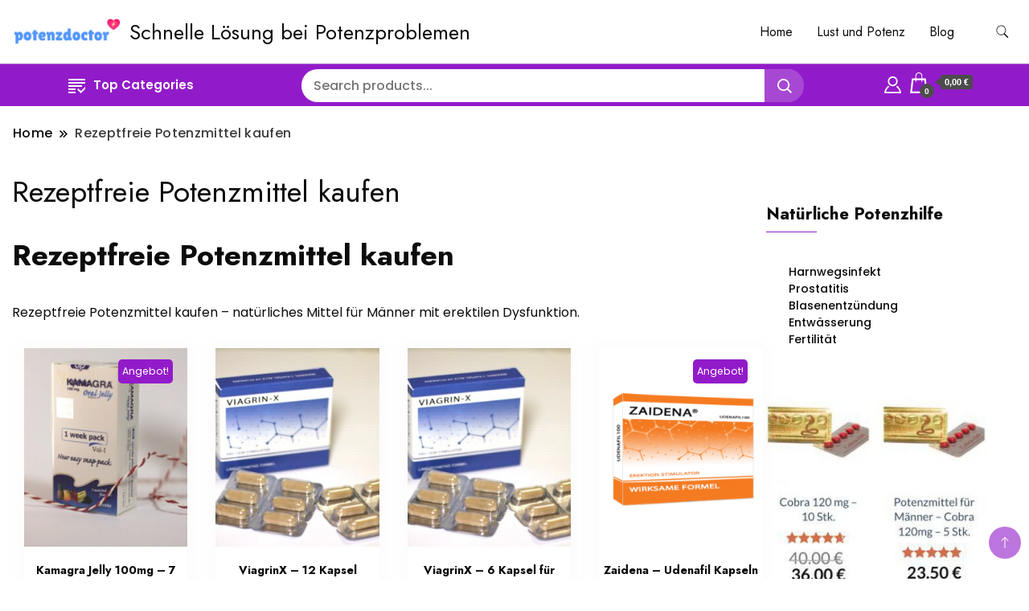

--- FILE ---
content_type: text/html; charset=UTF-8
request_url: https://www.potenzdoctor.de/rezeptfreie-potenzmittel-kaufen/
body_size: 65104
content:
		<!DOCTYPE html>
		<html lang="de">
		<head itemscope itemtype="https://schema.org/WebSite">
	<!-- Google tag (gtag.js) -->
<script async src="https://www.googletagmanager.com/gtag/js?id=G-6T1VWKQB6Q"></script>
<script>
  window.dataLayer = window.dataLayer || [];
  function gtag(){dataLayer.push(arguments);}
  gtag('js', new Date());

  gtag('config', 'G-6T1VWKQB6Q');
</script>
		<meta charset="UTF-8">
		<meta name="viewport" content="width=device-width, initial-scale=1">
		<link rel="profile" href="http://gmpg.org/xfn/11">
		<title>Rezeptfreie Potenzmittel kaufen &#8211; Schnelle Lösung bei Potenzproblemen</title>
<meta name='robots' content='max-image-preview:large' />
	<style>img:is([sizes="auto" i], [sizes^="auto," i]) { contain-intrinsic-size: 3000px 1500px }</style>
	<link rel='dns-prefetch' href='//fonts.googleapis.com' />
<link rel="alternate" type="application/rss+xml" title="Schnelle Lösung bei Potenzproblemen &raquo; Feed" href="https://www.potenzdoctor.de/feed/" />
<link rel="alternate" type="application/rss+xml" title="Schnelle Lösung bei Potenzproblemen &raquo; Kommentar-Feed" href="https://www.potenzdoctor.de/comments/feed/" />
<script>
window._wpemojiSettings = {"baseUrl":"https:\/\/s.w.org\/images\/core\/emoji\/15.0.3\/72x72\/","ext":".png","svgUrl":"https:\/\/s.w.org\/images\/core\/emoji\/15.0.3\/svg\/","svgExt":".svg","source":{"concatemoji":"https:\/\/www.potenzdoctor.de\/wp-includes\/js\/wp-emoji-release.min.js?ver=6.7.4"}};
/*! This file is auto-generated */
!function(i,n){var o,s,e;function c(e){try{var t={supportTests:e,timestamp:(new Date).valueOf()};sessionStorage.setItem(o,JSON.stringify(t))}catch(e){}}function p(e,t,n){e.clearRect(0,0,e.canvas.width,e.canvas.height),e.fillText(t,0,0);var t=new Uint32Array(e.getImageData(0,0,e.canvas.width,e.canvas.height).data),r=(e.clearRect(0,0,e.canvas.width,e.canvas.height),e.fillText(n,0,0),new Uint32Array(e.getImageData(0,0,e.canvas.width,e.canvas.height).data));return t.every(function(e,t){return e===r[t]})}function u(e,t,n){switch(t){case"flag":return n(e,"\ud83c\udff3\ufe0f\u200d\u26a7\ufe0f","\ud83c\udff3\ufe0f\u200b\u26a7\ufe0f")?!1:!n(e,"\ud83c\uddfa\ud83c\uddf3","\ud83c\uddfa\u200b\ud83c\uddf3")&&!n(e,"\ud83c\udff4\udb40\udc67\udb40\udc62\udb40\udc65\udb40\udc6e\udb40\udc67\udb40\udc7f","\ud83c\udff4\u200b\udb40\udc67\u200b\udb40\udc62\u200b\udb40\udc65\u200b\udb40\udc6e\u200b\udb40\udc67\u200b\udb40\udc7f");case"emoji":return!n(e,"\ud83d\udc26\u200d\u2b1b","\ud83d\udc26\u200b\u2b1b")}return!1}function f(e,t,n){var r="undefined"!=typeof WorkerGlobalScope&&self instanceof WorkerGlobalScope?new OffscreenCanvas(300,150):i.createElement("canvas"),a=r.getContext("2d",{willReadFrequently:!0}),o=(a.textBaseline="top",a.font="600 32px Arial",{});return e.forEach(function(e){o[e]=t(a,e,n)}),o}function t(e){var t=i.createElement("script");t.src=e,t.defer=!0,i.head.appendChild(t)}"undefined"!=typeof Promise&&(o="wpEmojiSettingsSupports",s=["flag","emoji"],n.supports={everything:!0,everythingExceptFlag:!0},e=new Promise(function(e){i.addEventListener("DOMContentLoaded",e,{once:!0})}),new Promise(function(t){var n=function(){try{var e=JSON.parse(sessionStorage.getItem(o));if("object"==typeof e&&"number"==typeof e.timestamp&&(new Date).valueOf()<e.timestamp+604800&&"object"==typeof e.supportTests)return e.supportTests}catch(e){}return null}();if(!n){if("undefined"!=typeof Worker&&"undefined"!=typeof OffscreenCanvas&&"undefined"!=typeof URL&&URL.createObjectURL&&"undefined"!=typeof Blob)try{var e="postMessage("+f.toString()+"("+[JSON.stringify(s),u.toString(),p.toString()].join(",")+"));",r=new Blob([e],{type:"text/javascript"}),a=new Worker(URL.createObjectURL(r),{name:"wpTestEmojiSupports"});return void(a.onmessage=function(e){c(n=e.data),a.terminate(),t(n)})}catch(e){}c(n=f(s,u,p))}t(n)}).then(function(e){for(var t in e)n.supports[t]=e[t],n.supports.everything=n.supports.everything&&n.supports[t],"flag"!==t&&(n.supports.everythingExceptFlag=n.supports.everythingExceptFlag&&n.supports[t]);n.supports.everythingExceptFlag=n.supports.everythingExceptFlag&&!n.supports.flag,n.DOMReady=!1,n.readyCallback=function(){n.DOMReady=!0}}).then(function(){return e}).then(function(){var e;n.supports.everything||(n.readyCallback(),(e=n.source||{}).concatemoji?t(e.concatemoji):e.wpemoji&&e.twemoji&&(t(e.twemoji),t(e.wpemoji)))}))}((window,document),window._wpemojiSettings);
</script>
<style id='wp-emoji-styles-inline-css'>

	img.wp-smiley, img.emoji {
		display: inline !important;
		border: none !important;
		box-shadow: none !important;
		height: 1em !important;
		width: 1em !important;
		margin: 0 0.07em !important;
		vertical-align: -0.1em !important;
		background: none !important;
		padding: 0 !important;
	}
</style>
<link rel='stylesheet' id='wp-block-library-css' href='https://www.potenzdoctor.de/wp-includes/css/dist/block-library/style.min.css?ver=6.7.4' media='all' />
<style id='global-styles-inline-css'>
:root{--wp--preset--aspect-ratio--square: 1;--wp--preset--aspect-ratio--4-3: 4/3;--wp--preset--aspect-ratio--3-4: 3/4;--wp--preset--aspect-ratio--3-2: 3/2;--wp--preset--aspect-ratio--2-3: 2/3;--wp--preset--aspect-ratio--16-9: 16/9;--wp--preset--aspect-ratio--9-16: 9/16;--wp--preset--color--black: #000000;--wp--preset--color--cyan-bluish-gray: #abb8c3;--wp--preset--color--white: #ffffff;--wp--preset--color--pale-pink: #f78da7;--wp--preset--color--vivid-red: #cf2e2e;--wp--preset--color--luminous-vivid-orange: #ff6900;--wp--preset--color--luminous-vivid-amber: #fcb900;--wp--preset--color--light-green-cyan: #7bdcb5;--wp--preset--color--vivid-green-cyan: #00d084;--wp--preset--color--pale-cyan-blue: #8ed1fc;--wp--preset--color--vivid-cyan-blue: #0693e3;--wp--preset--color--vivid-purple: #9b51e0;--wp--preset--gradient--vivid-cyan-blue-to-vivid-purple: linear-gradient(135deg,rgba(6,147,227,1) 0%,rgb(155,81,224) 100%);--wp--preset--gradient--light-green-cyan-to-vivid-green-cyan: linear-gradient(135deg,rgb(122,220,180) 0%,rgb(0,208,130) 100%);--wp--preset--gradient--luminous-vivid-amber-to-luminous-vivid-orange: linear-gradient(135deg,rgba(252,185,0,1) 0%,rgba(255,105,0,1) 100%);--wp--preset--gradient--luminous-vivid-orange-to-vivid-red: linear-gradient(135deg,rgba(255,105,0,1) 0%,rgb(207,46,46) 100%);--wp--preset--gradient--very-light-gray-to-cyan-bluish-gray: linear-gradient(135deg,rgb(238,238,238) 0%,rgb(169,184,195) 100%);--wp--preset--gradient--cool-to-warm-spectrum: linear-gradient(135deg,rgb(74,234,220) 0%,rgb(151,120,209) 20%,rgb(207,42,186) 40%,rgb(238,44,130) 60%,rgb(251,105,98) 80%,rgb(254,248,76) 100%);--wp--preset--gradient--blush-light-purple: linear-gradient(135deg,rgb(255,206,236) 0%,rgb(152,150,240) 100%);--wp--preset--gradient--blush-bordeaux: linear-gradient(135deg,rgb(254,205,165) 0%,rgb(254,45,45) 50%,rgb(107,0,62) 100%);--wp--preset--gradient--luminous-dusk: linear-gradient(135deg,rgb(255,203,112) 0%,rgb(199,81,192) 50%,rgb(65,88,208) 100%);--wp--preset--gradient--pale-ocean: linear-gradient(135deg,rgb(255,245,203) 0%,rgb(182,227,212) 50%,rgb(51,167,181) 100%);--wp--preset--gradient--electric-grass: linear-gradient(135deg,rgb(202,248,128) 0%,rgb(113,206,126) 100%);--wp--preset--gradient--midnight: linear-gradient(135deg,rgb(2,3,129) 0%,rgb(40,116,252) 100%);--wp--preset--font-size--small: 13px;--wp--preset--font-size--medium: 20px;--wp--preset--font-size--large: 36px;--wp--preset--font-size--x-large: 42px;--wp--preset--font-family--inter: "Inter", sans-serif;--wp--preset--font-family--cardo: Cardo;--wp--preset--spacing--20: 0.44rem;--wp--preset--spacing--30: 0.67rem;--wp--preset--spacing--40: 1rem;--wp--preset--spacing--50: 1.5rem;--wp--preset--spacing--60: 2.25rem;--wp--preset--spacing--70: 3.38rem;--wp--preset--spacing--80: 5.06rem;--wp--preset--shadow--natural: 6px 6px 9px rgba(0, 0, 0, 0.2);--wp--preset--shadow--deep: 12px 12px 50px rgba(0, 0, 0, 0.4);--wp--preset--shadow--sharp: 6px 6px 0px rgba(0, 0, 0, 0.2);--wp--preset--shadow--outlined: 6px 6px 0px -3px rgba(255, 255, 255, 1), 6px 6px rgba(0, 0, 0, 1);--wp--preset--shadow--crisp: 6px 6px 0px rgba(0, 0, 0, 1);}:where(body) { margin: 0; }.wp-site-blocks > .alignleft { float: left; margin-right: 2em; }.wp-site-blocks > .alignright { float: right; margin-left: 2em; }.wp-site-blocks > .aligncenter { justify-content: center; margin-left: auto; margin-right: auto; }:where(.wp-site-blocks) > * { margin-block-start: 24px; margin-block-end: 0; }:where(.wp-site-blocks) > :first-child { margin-block-start: 0; }:where(.wp-site-blocks) > :last-child { margin-block-end: 0; }:root { --wp--style--block-gap: 24px; }:root :where(.is-layout-flow) > :first-child{margin-block-start: 0;}:root :where(.is-layout-flow) > :last-child{margin-block-end: 0;}:root :where(.is-layout-flow) > *{margin-block-start: 24px;margin-block-end: 0;}:root :where(.is-layout-constrained) > :first-child{margin-block-start: 0;}:root :where(.is-layout-constrained) > :last-child{margin-block-end: 0;}:root :where(.is-layout-constrained) > *{margin-block-start: 24px;margin-block-end: 0;}:root :where(.is-layout-flex){gap: 24px;}:root :where(.is-layout-grid){gap: 24px;}.is-layout-flow > .alignleft{float: left;margin-inline-start: 0;margin-inline-end: 2em;}.is-layout-flow > .alignright{float: right;margin-inline-start: 2em;margin-inline-end: 0;}.is-layout-flow > .aligncenter{margin-left: auto !important;margin-right: auto !important;}.is-layout-constrained > .alignleft{float: left;margin-inline-start: 0;margin-inline-end: 2em;}.is-layout-constrained > .alignright{float: right;margin-inline-start: 2em;margin-inline-end: 0;}.is-layout-constrained > .aligncenter{margin-left: auto !important;margin-right: auto !important;}.is-layout-constrained > :where(:not(.alignleft):not(.alignright):not(.alignfull)){margin-left: auto !important;margin-right: auto !important;}body .is-layout-flex{display: flex;}.is-layout-flex{flex-wrap: wrap;align-items: center;}.is-layout-flex > :is(*, div){margin: 0;}body .is-layout-grid{display: grid;}.is-layout-grid > :is(*, div){margin: 0;}body{padding-top: 0px;padding-right: 0px;padding-bottom: 0px;padding-left: 0px;}a:where(:not(.wp-element-button)){text-decoration: underline;}:root :where(.wp-element-button, .wp-block-button__link){background-color: #32373c;border-width: 0;color: #fff;font-family: inherit;font-size: inherit;line-height: inherit;padding: calc(0.667em + 2px) calc(1.333em + 2px);text-decoration: none;}.has-black-color{color: var(--wp--preset--color--black) !important;}.has-cyan-bluish-gray-color{color: var(--wp--preset--color--cyan-bluish-gray) !important;}.has-white-color{color: var(--wp--preset--color--white) !important;}.has-pale-pink-color{color: var(--wp--preset--color--pale-pink) !important;}.has-vivid-red-color{color: var(--wp--preset--color--vivid-red) !important;}.has-luminous-vivid-orange-color{color: var(--wp--preset--color--luminous-vivid-orange) !important;}.has-luminous-vivid-amber-color{color: var(--wp--preset--color--luminous-vivid-amber) !important;}.has-light-green-cyan-color{color: var(--wp--preset--color--light-green-cyan) !important;}.has-vivid-green-cyan-color{color: var(--wp--preset--color--vivid-green-cyan) !important;}.has-pale-cyan-blue-color{color: var(--wp--preset--color--pale-cyan-blue) !important;}.has-vivid-cyan-blue-color{color: var(--wp--preset--color--vivid-cyan-blue) !important;}.has-vivid-purple-color{color: var(--wp--preset--color--vivid-purple) !important;}.has-black-background-color{background-color: var(--wp--preset--color--black) !important;}.has-cyan-bluish-gray-background-color{background-color: var(--wp--preset--color--cyan-bluish-gray) !important;}.has-white-background-color{background-color: var(--wp--preset--color--white) !important;}.has-pale-pink-background-color{background-color: var(--wp--preset--color--pale-pink) !important;}.has-vivid-red-background-color{background-color: var(--wp--preset--color--vivid-red) !important;}.has-luminous-vivid-orange-background-color{background-color: var(--wp--preset--color--luminous-vivid-orange) !important;}.has-luminous-vivid-amber-background-color{background-color: var(--wp--preset--color--luminous-vivid-amber) !important;}.has-light-green-cyan-background-color{background-color: var(--wp--preset--color--light-green-cyan) !important;}.has-vivid-green-cyan-background-color{background-color: var(--wp--preset--color--vivid-green-cyan) !important;}.has-pale-cyan-blue-background-color{background-color: var(--wp--preset--color--pale-cyan-blue) !important;}.has-vivid-cyan-blue-background-color{background-color: var(--wp--preset--color--vivid-cyan-blue) !important;}.has-vivid-purple-background-color{background-color: var(--wp--preset--color--vivid-purple) !important;}.has-black-border-color{border-color: var(--wp--preset--color--black) !important;}.has-cyan-bluish-gray-border-color{border-color: var(--wp--preset--color--cyan-bluish-gray) !important;}.has-white-border-color{border-color: var(--wp--preset--color--white) !important;}.has-pale-pink-border-color{border-color: var(--wp--preset--color--pale-pink) !important;}.has-vivid-red-border-color{border-color: var(--wp--preset--color--vivid-red) !important;}.has-luminous-vivid-orange-border-color{border-color: var(--wp--preset--color--luminous-vivid-orange) !important;}.has-luminous-vivid-amber-border-color{border-color: var(--wp--preset--color--luminous-vivid-amber) !important;}.has-light-green-cyan-border-color{border-color: var(--wp--preset--color--light-green-cyan) !important;}.has-vivid-green-cyan-border-color{border-color: var(--wp--preset--color--vivid-green-cyan) !important;}.has-pale-cyan-blue-border-color{border-color: var(--wp--preset--color--pale-cyan-blue) !important;}.has-vivid-cyan-blue-border-color{border-color: var(--wp--preset--color--vivid-cyan-blue) !important;}.has-vivid-purple-border-color{border-color: var(--wp--preset--color--vivid-purple) !important;}.has-vivid-cyan-blue-to-vivid-purple-gradient-background{background: var(--wp--preset--gradient--vivid-cyan-blue-to-vivid-purple) !important;}.has-light-green-cyan-to-vivid-green-cyan-gradient-background{background: var(--wp--preset--gradient--light-green-cyan-to-vivid-green-cyan) !important;}.has-luminous-vivid-amber-to-luminous-vivid-orange-gradient-background{background: var(--wp--preset--gradient--luminous-vivid-amber-to-luminous-vivid-orange) !important;}.has-luminous-vivid-orange-to-vivid-red-gradient-background{background: var(--wp--preset--gradient--luminous-vivid-orange-to-vivid-red) !important;}.has-very-light-gray-to-cyan-bluish-gray-gradient-background{background: var(--wp--preset--gradient--very-light-gray-to-cyan-bluish-gray) !important;}.has-cool-to-warm-spectrum-gradient-background{background: var(--wp--preset--gradient--cool-to-warm-spectrum) !important;}.has-blush-light-purple-gradient-background{background: var(--wp--preset--gradient--blush-light-purple) !important;}.has-blush-bordeaux-gradient-background{background: var(--wp--preset--gradient--blush-bordeaux) !important;}.has-luminous-dusk-gradient-background{background: var(--wp--preset--gradient--luminous-dusk) !important;}.has-pale-ocean-gradient-background{background: var(--wp--preset--gradient--pale-ocean) !important;}.has-electric-grass-gradient-background{background: var(--wp--preset--gradient--electric-grass) !important;}.has-midnight-gradient-background{background: var(--wp--preset--gradient--midnight) !important;}.has-small-font-size{font-size: var(--wp--preset--font-size--small) !important;}.has-medium-font-size{font-size: var(--wp--preset--font-size--medium) !important;}.has-large-font-size{font-size: var(--wp--preset--font-size--large) !important;}.has-x-large-font-size{font-size: var(--wp--preset--font-size--x-large) !important;}.has-inter-font-family{font-family: var(--wp--preset--font-family--inter) !important;}.has-cardo-font-family{font-family: var(--wp--preset--font-family--cardo) !important;}
:root :where(.wp-block-pullquote){font-size: 1.5em;line-height: 1.6;}
</style>
<link rel='stylesheet' id='woocommerce-layout-css' href='https://www.potenzdoctor.de/wp-content/plugins/woocommerce/assets/css/woocommerce-layout.css?ver=9.7.2' media='all' />
<link rel='stylesheet' id='woocommerce-smallscreen-css' href='https://www.potenzdoctor.de/wp-content/plugins/woocommerce/assets/css/woocommerce-smallscreen.css?ver=9.7.2' media='only screen and (max-width: 768px)' />
<link rel='stylesheet' id='woocommerce-general-css' href='https://www.potenzdoctor.de/wp-content/plugins/woocommerce/assets/css/woocommerce.css?ver=9.7.2' media='all' />
<style id='woocommerce-inline-inline-css'>
.woocommerce form .form-row .required { visibility: visible; }
</style>
<link rel='stylesheet' id='brands-styles-css' href='https://www.potenzdoctor.de/wp-content/plugins/woocommerce/assets/css/brands.css?ver=9.7.2' media='all' />
<link rel='stylesheet' id='storefront_blocks_cfg_parent-css' href='https://www.potenzdoctor.de/wp-content/themes/best-shop/style.css?ver=6.7.4' media='all' />
<link rel='stylesheet' id='best-shop-google-fonts-css' href='https://fonts.googleapis.com/css?family=Jost%3A300%2C300i%2C400%2C400i%2C700%2C700i%7CPoppins%3A300%2C300i%2C400%2C400i%2C500%2C500i%2C600%2C600i&#038;subset=latin%2Clatin-ext' media='all' />
<link rel='stylesheet' id='best-shop-bootstrap-css' href='https://www.potenzdoctor.de/wp-content/themes/best-shop/css/bootstrap.css?ver=6.7.4' media='all' />
<link rel='stylesheet' id='best-shop-style-css' href='https://www.potenzdoctor.de/wp-content/themes/storefront-blocks/style.css?ver=6.7.4' media='all' />
<script src="https://www.potenzdoctor.de/wp-includes/js/jquery/jquery.min.js?ver=3.7.1" id="jquery-core-js"></script>
<script src="https://www.potenzdoctor.de/wp-includes/js/jquery/jquery-migrate.min.js?ver=3.4.1" id="jquery-migrate-js"></script>
<script src="https://www.potenzdoctor.de/wp-content/plugins/woocommerce/assets/js/jquery-blockui/jquery.blockUI.min.js?ver=2.7.0-wc.9.7.2" id="jquery-blockui-js" defer data-wp-strategy="defer"></script>
<script id="wc-add-to-cart-js-extra">
var wc_add_to_cart_params = {"ajax_url":"\/wp-admin\/admin-ajax.php","wc_ajax_url":"\/?wc-ajax=%%endpoint%%","i18n_view_cart":"Warenkorb anzeigen","cart_url":"https:\/\/www.potenzdoctor.de\/cart\/","is_cart":"","cart_redirect_after_add":"yes"};
</script>
<script src="https://www.potenzdoctor.de/wp-content/plugins/woocommerce/assets/js/frontend/add-to-cart.min.js?ver=9.7.2" id="wc-add-to-cart-js" defer data-wp-strategy="defer"></script>
<script src="https://www.potenzdoctor.de/wp-content/plugins/woocommerce/assets/js/js-cookie/js.cookie.min.js?ver=2.1.4-wc.9.7.2" id="js-cookie-js" defer data-wp-strategy="defer"></script>
<script id="woocommerce-js-extra">
var woocommerce_params = {"ajax_url":"\/wp-admin\/admin-ajax.php","wc_ajax_url":"\/?wc-ajax=%%endpoint%%","i18n_password_show":"Passwort anzeigen","i18n_password_hide":"Passwort verbergen"};
</script>
<script src="https://www.potenzdoctor.de/wp-content/plugins/woocommerce/assets/js/frontend/woocommerce.min.js?ver=9.7.2" id="woocommerce-js" defer data-wp-strategy="defer"></script>
<script src="https://www.potenzdoctor.de/wp-content/themes/best-shop/js/bootstrap.js?ver=6.7.4" id="best-shop-bootstrap-js"></script>
<script src="https://www.potenzdoctor.de/wp-content/themes/best-shop/js/jquery.marquee.js?ver=6.7.4" id="best-shop--marquee-js"></script>
<link rel="https://api.w.org/" href="https://www.potenzdoctor.de/wp-json/" /><link rel="alternate" title="JSON" type="application/json" href="https://www.potenzdoctor.de/wp-json/wp/v2/pages/1694" /><link rel="EditURI" type="application/rsd+xml" title="RSD" href="https://www.potenzdoctor.de/xmlrpc.php?rsd" />
<meta name="generator" content="WordPress 6.7.4" />
<meta name="generator" content="WooCommerce 9.7.2" />
<link rel="canonical" href="https://www.potenzdoctor.de/rezeptfreie-potenzmittel-kaufen/" />
<link rel='shortlink' href='https://www.potenzdoctor.de/?p=1694' />
<link rel="alternate" title="oEmbed (JSON)" type="application/json+oembed" href="https://www.potenzdoctor.de/wp-json/oembed/1.0/embed?url=https%3A%2F%2Fwww.potenzdoctor.de%2Frezeptfreie-potenzmittel-kaufen%2F" />
<link rel="alternate" title="oEmbed (XML)" type="text/xml+oembed" href="https://www.potenzdoctor.de/wp-json/oembed/1.0/embed?url=https%3A%2F%2Fwww.potenzdoctor.de%2Frezeptfreie-potenzmittel-kaufen%2F&#038;format=xml" />
	<style type="text/css" id="custom-theme-colors" >
        :root {
            --gbl-primary-color: #921bc9 ;
            --gbl-secondary-color: #000 ;
            --gbl-primary-font: Jost, Serif ;
            --gbl-secondary-font: Poppins, Sans Serif ;
            --logo-width: 146 ;
            --header-text-color: #blank ;            
            --footer-color: #F4F4F4 ;
            --footer-text-color: #000000 ;
            --content-width: 1280px ;
            --woo-bar-color: #ffffff ;  
            --woo-bar-bg-color: #921bc9 ;
            --menu-text-color: #e8e8e8 ;  
            --menu-bg-color: #000000 ;  
            --text-color: #0c0c0c ;
            --topbar-bg-color: #3e3e3e ;
            --topbar-text-color: #e7e7e7 ;
            --e-global-color-primary: #921bc9 ;
            --gbl-background-color:#ffffff ;
            --gbl-body-font-size:1em ;
            --gbl-footer-num-of-colums:4 ;
            
        }

        .site-branding img.custom-logo {
            max-width:146px ;    
        }
        @media (min-width: 1024px) {
            #masthead {
                background-image:url('');
                background-size: cover;
                background-position: center center;
            }
        }
        body.custom-background-image .site, 
        body.custom-background-color .site,
        .mobile-navigation {
            background-color: #ffffff;
        }

        .site-footer {
            background:url("") ;
            background-repeat: no-repeat;
            background-size: cover;
            background-position: center center;
        }
        
        .site-footer .footer-overlay {
            background-color:#F4F4F4;
        }
                
	</style>
	<noscript><style>.woocommerce-product-gallery{ opacity: 1 !important; }</style></noscript>
	<style class='wp-fonts-local'>
@font-face{font-family:Inter;font-style:normal;font-weight:300 900;font-display:fallback;src:url('https://www.potenzdoctor.de/wp-content/plugins/woocommerce/assets/fonts/Inter-VariableFont_slnt,wght.woff2') format('woff2');font-stretch:normal;}
@font-face{font-family:Cardo;font-style:normal;font-weight:400;font-display:fallback;src:url('https://www.potenzdoctor.de/wp-content/plugins/woocommerce/assets/fonts/cardo_normal_400.woff2') format('woff2');}
</style>
<link rel="icon" href="https://www.potenzdoctor.de/wp-content/uploads/2025/07/cropped-name-32x32.jpg" sizes="32x32" />
<link rel="icon" href="https://www.potenzdoctor.de/wp-content/uploads/2025/07/cropped-name-192x192.jpg" sizes="192x192" />
<link rel="apple-touch-icon" href="https://www.potenzdoctor.de/wp-content/uploads/2025/07/cropped-name-180x180.jpg" />
<meta name="msapplication-TileImage" content="https://www.potenzdoctor.de/wp-content/uploads/2025/07/cropped-name-270x270.jpg" />
	<meta name="google-site-verification" content="RiGAt0y0eWoW4GiLcYyFhlMjE0ljAlChZl2JTchgRoY" />
</head>

<body class="page-template-default page page-id-1694 wp-custom-logo theme-best-shop woocommerce-no-js hide-woo-search-cat disable-sticky-menu rightsidebar" itemscope itemtype="https://schema.org/WebPage">
		<div id="page" class="site">
			<a class="skip-link screen-reader-text" href="#primary">Skip to content</a>
		<header id="masthead" class="site-header style-one 
         header-no-border  hide-menu-cart "
        itemscope itemtype="https://schema.org/WPHeader">
    <div class=" main-menu-wrap ">
    <div class="container">
      <div class="header-wrapper">
                <div class="site-branding" itemscope itemtype="https://schema.org/Organization">
            <a href="https://www.potenzdoctor.de/" class="custom-logo-link" rel="home"><img width="553" height="141" src="https://www.potenzdoctor.de/wp-content/uploads/2025/03/potenzdoctor.jpg" class="custom-logo" alt="Schnelle Lösung bei Potenzproblemen" decoding="async" fetchpriority="high" srcset="https://www.potenzdoctor.de/wp-content/uploads/2025/03/potenzdoctor.jpg 553w, https://www.potenzdoctor.de/wp-content/uploads/2025/03/potenzdoctor-510x130.jpg 510w" sizes="(max-width: 553px) 100vw, 553px" /></a><div class="site-title-logo">                <p class="site-title" itemprop="name"><a href="https://www.potenzdoctor.de/" rel="home" itemprop="url">Schnelle Lösung bei Potenzproblemen</a></p>
                            </div>
        </div><!-- .site-branding -->
                <div class="nav-wrap">
                    <div class="header-left">
                        <nav id="site-navigation" class="main-navigation"  itemscope itemtype=https://schema.org/SiteNavigationElement>
                <div class="primary-menu-container"><ul id="primary-menu" class="menu"><li id="menu-item-6988" class="menu-item menu-item-type-custom menu-item-object-custom menu-item-home menu-item-6988"><a href="https://www.potenzdoctor.de">Home</a></li>
<li id="menu-item-12208" class="menu-item menu-item-type-post_type menu-item-object-page menu-item-12208"><a href="https://www.potenzdoctor.de/lust-und-potenz/">Lust und Potenz</a></li>
<li id="menu-item-1318" class="menu-item menu-item-type-post_type menu-item-object-page menu-item-1318"><a href="https://www.potenzdoctor.de/blog/">Blog</a></li>
<li class="menu-item menu-item-type-custom menu-item-object-custom">
  <a class="cart-contents" href="https://www.potenzdoctor.de/cart/"><svg xmlns="http://www.w3.org/2000/svg" width="26" height="26" viewBox="0 0 24 24"><path d="M20 7h-4v-3c0-2.209-1.791-4-4-4s-4 1.791-4 4v3h-4l-2 17h20l-2-17zm-11-3c0-1.654 1.346-3 3-3s3 1.346 3 3v3h-6v-3zm-4.751 18l1.529-13h2.222v1.5c0 .276.224.5.5.5s.5-.224.5-.5v-1.5h6v1.5c0 .276.224.5.5.5s.5-.224.5-.5v-1.5h2.222l1.529 13h-15.502z"/></svg><span class="count">0</span>
  </i><div class="amount-cart">0,00&nbsp;&euro;</div></a></li></ul></div>            </nav>
                  </div>
          <div class="header-right">
            	<div class="header-search">
		<button class="header-search-icon" aria-label="search form toggle" data-toggle-target=".search-modal" data-toggle-body-class="showing-search-modal" data-set-focus=".search-modal .search-field" aria-expanded="false">
			<svg xmlns="http://www.w3.org/2000/svg" width="16.197" height="16.546"
                viewBox="0 0 16.197 16.546" aria-label="Search Icon">
                <path id="icons8-search"
                    d="M9.939,3a5.939,5.939,0,1,0,3.472,10.754l4.6,4.585.983-.983L14.448,12.8A5.939,5.939,0,0,0,9.939,3Zm0,.7A5.24,5.24,0,1,1,4.7,8.939,5.235,5.235,0,0,1,9.939,3.7Z"
                    transform="translate(-3.5 -2.5) "
                    stroke-width="2"  />
            </svg>
		</button>
		<div class="header-search-form search-modal cover-modal" data-modal-target-string=".search-modal">
			<div class="header-search-inner-wrap">'
				<form role="search" method="get" class="search-form" action="https://www.potenzdoctor.de/">
				<label>
					<span class="screen-reader-text">Suche nach:</span>
					<input type="search" class="search-field" placeholder="Suchen …" value="" name="s" />
				</label>
				<input type="submit" class="search-submit" value="Suchen" />
			</form>				<button aria-label="search form close" class="close" data-toggle-target=".search-modal" data-toggle-body-class="showing-search-modal" data-set-focus=".search-modal .search-field" aria-expanded="false"></button>
			</div>
		</div>
	</div><!-- .header-seearch -->
          </div>
                  </div>
        <!-- #site-navigation --> 
      </div>
    </div>
  </div>
      <div class="mobile-header">
        <div class="header-main">
            <div class="container">
                <div class="mob-nav-site-branding-wrap">
                    <div class="header-center">
                                <div class="site-branding" itemscope itemtype="https://schema.org/Organization">
            <a href="https://www.potenzdoctor.de/" class="custom-logo-link" rel="home"><img width="553" height="141" src="https://www.potenzdoctor.de/wp-content/uploads/2025/03/potenzdoctor.jpg" class="custom-logo" alt="Schnelle Lösung bei Potenzproblemen" decoding="async" srcset="https://www.potenzdoctor.de/wp-content/uploads/2025/03/potenzdoctor.jpg 553w, https://www.potenzdoctor.de/wp-content/uploads/2025/03/potenzdoctor-510x130.jpg 510w" sizes="(max-width: 553px) 100vw, 553px" /></a><div class="site-title-logo">                <p class="site-title" itemprop="name"><a href="https://www.potenzdoctor.de/" rel="home" itemprop="url">Schnelle Lösung bei Potenzproblemen</a></p>
                            </div>
        </div><!-- .site-branding -->
                            </div>
                    <button id="menu-opener" data-toggle-target=".main-menu-modal" data-toggle-body-class="showing-main-menu-modal" aria-expanded="false" data-set-focus=".close-main-nav-toggle">
                        <span></span>
                        <span></span>
                        <span></span>
                    </button>
                </div>
            </div>
        </div>
        <div class="mobile-header-wrap">
            <div class="mobile-menu-wrapper">
                <nav id="mobile-site-navigation" class="main-navigation mobile-navigation">        
                    <div class="primary-menu-list main-menu-modal cover-modal" data-modal-target-string=".main-menu-modal">                  
                        <button class="close close-main-nav-toggle" data-toggle-target=".main-menu-modal" data-toggle-body-class="showing-main-menu-modal" aria-expanded="false" data-set-focus=".main-menu-modal"></button>
                        <div class="mobile-social-wrap">
                              
                        </div>
                        <div class="mobile-menu" aria-label="Mobile">
                                        <nav id="mobile-navigation" class="main-navigation" >
                <div class="primary-menu-container"><ul id="primary-menu" class="menu"><li class="menu-item menu-item-type-custom menu-item-object-custom menu-item-home menu-item-6988"><a href="https://www.potenzdoctor.de">Home</a></li>
<li class="menu-item menu-item-type-post_type menu-item-object-page menu-item-12208"><a href="https://www.potenzdoctor.de/lust-und-potenz/">Lust und Potenz</a></li>
<li class="menu-item menu-item-type-post_type menu-item-object-page menu-item-1318"><a href="https://www.potenzdoctor.de/blog/">Blog</a></li>
<li class="menu-item menu-item-type-custom menu-item-object-custom">
  <a class="cart-contents" href="https://www.potenzdoctor.de/cart/"><svg xmlns="http://www.w3.org/2000/svg" width="26" height="26" viewBox="0 0 24 24"><path d="M20 7h-4v-3c0-2.209-1.791-4-4-4s-4 1.791-4 4v3h-4l-2 17h20l-2-17zm-11-3c0-1.654 1.346-3 3-3s3 1.346 3 3v3h-6v-3zm-4.751 18l1.529-13h2.222v1.5c0 .276.224.5.5.5s.5-.224.5-.5v-1.5h6v1.5c0 .276.224.5.5.5s.5-.224.5-.5v-1.5h2.222l1.529 13h-15.502z"/></svg><span class="count">0</span>
  </i><div class="amount-cart">0,00&nbsp;&euro;</div></a></li></ul></div>            </nav>
                                </div>
                    </div>
                                    </nav><!-- #mobile-site-navigation -->
            </div>
        </div>  
    </div>
  <div class="woocommerce-bar">
    <nav>
      <div class="container">
              <div class="produt-category-navigation">                
          <ul class="categories-menu">
                <li class="categories-menu-item">
                    <a class="categories-menu-first" href="#">                        
                        <svg width="21" height="21" xmlns="http://www.w3.org/2000/svg" fill-rule="evenodd" clip-rule="evenodd"><path d="M9 21h-9v-2h9v2zm6.695-2.88l-3.314-3.13-1.381 1.47 4.699 4.54 8.301-8.441-1.384-1.439-6.921 7zm-6.695-1.144h-9v-2h9v2zm8-3.976h-17v-2h17v2zm7-4h-24v-2h24v2zm0-4h-24v-2h24v2z"/></svg>Top Categories                    </a>
                    <ul class="categories-dropdown-menu dropdown-menu">
                        <li class="menu-item unkategorisiert"><a href="https://www.potenzdoctor.de/potenzmittel/unkategorisiert/" class="nav-link">Unkategorisiert</a></li><li class="menu-item cobra-120"><a href="https://www.potenzdoctor.de/potenzmittel/cobra-120/" class="nav-link">Cobra-120</a></li><li class="menu-item gleitgel"><a href="https://www.potenzdoctor.de/potenzmittel/gleitgel/" class="nav-link">GLEITGEL</a></li><li class="menu-item kamagra"><a href="https://www.potenzdoctor.de/potenzmittel/kamagra/" class="nav-link">Kamagra</a></li><li class="menu-item main-page-ohne-rezept"><a href="https://www.potenzdoctor.de/potenzmittel/main-page-ohne-rezept/" class="nav-link">main page ohne rezept</a></li><li class="menu-item potenzmittel"><a href="https://www.potenzdoctor.de/potenzmittel/potenzmittel/" class="nav-link">potenzmittel</a></li><li class="menu-item potenzmittel-ohne-rezept"><a href="https://www.potenzdoctor.de/potenzmittel/potenzmittel-ohne-rezept/" class="nav-link">Potenzmittel ohne rezept</a></li><li class="menu-item sildenafil"><a href="https://www.potenzdoctor.de/potenzmittel/sildenafil/" class="nav-link">Sildenafil</a></li><li class="menu-item udenafil"><a href="https://www.potenzdoctor.de/potenzmittel/udenafil/" class="nav-link">Udenafil</a></li><li class="menu-item zaidena"><a href="https://www.potenzdoctor.de/potenzmittel/zaidena/" class="nav-link">Zaidena</a></li>                    </ul>
                </li>
              </ul> 
          </div>
      <div class="product-search-form">
          <form method="get" action="https://www.potenzdoctor.de/">
              <input type="hidden" name="post_type" value="product" />
              <input class="header-search-input" name="s" type="text" placeholder="Search products..."/>
              <select class="header-search-select" name="product_cat">
                  <option value="">All Categories</option> 
                  <option value="unkategorisiert">Unkategorisiert <span>(2)</span></option><option value="cobra-120">Cobra-120 <span>(3)</span></option><option value="gleitgel">GLEITGEL <span>(1)</span></option><option value="kamagra">Kamagra <span>(1)</span></option><option value="main-page-ohne-rezept">main page ohne rezept <span>(1)</span></option><option value="potenzmittel">potenzmittel <span>(6)</span></option><option value="potenzmittel-ohne-rezept">Potenzmittel ohne rezept <span>(4)</span></option><option value="sildenafil">Sildenafil <span>(1)</span></option><option value="udenafil">Udenafil <span>(2)</span></option><option value="zaidena">Zaidena <span>(2)</span></option>              </select>
              <button class="header-search-button" type="submit"></button>
          </form>
      </div>
            <div class="header-woo-icon-container">
        		
        <div class="woocommerce-bar-icons">
            <div class="header-my-account">
                <div class="header-login"> 
                    <a href="https://www.potenzdoctor.de/my-account/" data-tooltip="My Account" title="My Account">
                        <svg xmlns="http://www.w3.org/2000/svg" width="21" height="21" viewBox="0 0 24 24"><path d="M12 2c2.757 0 5 2.243 5 5.001 0 2.756-2.243 5-5 5s-5-2.244-5-5c0-2.758 2.243-5.001 5-5.001zm0-2c-3.866 0-7 3.134-7 7.001 0 3.865 3.134 7 7 7s7-3.135 7-7c0-3.867-3.134-7.001-7-7.001zm6.369 13.353c-.497.498-1.057.931-1.658 1.302 2.872 1.874 4.378 5.083 4.972 7.346h-19.387c.572-2.29 2.058-5.503 4.973-7.358-.603-.374-1.162-.811-1.658-1.312-4.258 3.072-5.611 8.506-5.611 10.669h24c0-2.142-1.44-7.557-5.631-10.647z"/></svg>                    </a>
                </div>
            </div>
        </div>
        	
        <div class="woocommerce-bar-icons">
            <div class="header-cart">
                <div class="header-cart-block">
                    <div class="header-cart-inner">                       

                        	
        <a class="cart-contents" href="https://www.potenzdoctor.de/cart/" data-tooltip="Cart" title="Cart">
            <svg xmlns="http://www.w3.org/2000/svg" width="26" height="26" viewBox="0 0 24 24"><path d="M20 7h-4v-3c0-2.209-1.791-4-4-4s-4 1.791-4 4v3h-4l-2 17h20l-2-17zm-11-3c0-1.654 1.346-3 3-3s3 1.346 3 3v3h-6v-3zm-4.751 18l1.529-13h2.222v1.5c0 .276.224.5.5.5s.5-.224.5-.5v-1.5h6v1.5c0 .276.224.5.5.5s.5-.224.5-.5v-1.5h2.222l1.529 13h-15.502z"/></svg><span class="count">0</span></i>
            <div class="amount-cart">0,00&nbsp;&euro;</div> 
        </a>
        
                        <ul class="site-header-cart menu list-unstyled text-center">
                            <li>
                                <div class="widget woocommerce widget_shopping_cart"><div class="widget_shopping_cart_content"></div></div>                            </li>
                        </ul>

                    </div>
                </div>
            </div>
        </div>
    
    </div> <!-- end woo icon-container -->

      </div>
    </nav>
  </div>
  </header>
<!-- #masthead -->

<div id="primary" class="content-area">
	<div class="container">
		<div class="breadcrumb-wrapper">
			<header class="page-header"> <div ><div class="breadcrumb-wrapper"><div id="crumbs" itemscope itemtype="http://schema.org/BreadcrumbList">
                <span itemprop="itemListElement" itemscope itemtype="http://schema.org/ListItem">
                    <a href="https://www.potenzdoctor.de" itemprop="item"><span itemprop="name">Home</span></a><meta itemprop="position" content="1" /><span class="separator"><svg width="13" height="13" viewBox="0 0 13 13" fill="none" xmlns="http://www.w3.org/2000/svg" aria-label="Breadcrumb Icon"><path d="M6.839 12.02L5.424 10.607L10.024 6.007L5.424 1.407L6.839 0L12.849 6.01L6.84 12.02H6.839ZM1.414 12.02L0 10.607L4.6 6.007L0 1.414L1.414 0L7.425 6.01L1.415 12.02H1.414V12.02Z" /></svg></span></span><span class="current" itemprop="itemListElement" itemscope itemtype="http://schema.org/ListItem"><a itemprop="item" href="https://www.potenzdoctor.de/rezeptfreie-potenzmittel-kaufen/"><span itemprop="name">Rezeptfreie Potenzmittel kaufen</span></a><meta itemprop="position" content="2" /></span></div></div></header><!-- .crumbs -->		</div>
		<div class="page-grid">
			<div id="main" class="site-main">
				
<article id="post-1694" class="post-1694 page type-page status-publish hentry">
	<header class="entry-header">
		<h1 class="entry-title">Rezeptfreie Potenzmittel kaufen</h1>	</header><!-- .entry-header -->

	
	<div class="entry-content">
		<h1>Rezeptfreie Potenzmittel kaufen</h1>
<p>Rezeptfreie Potenzmittel kaufen &#8211; natürliches Mittel für Männer mit erektilen Dysfunktion.</p><div class="woocommerce columns-4 "><ul class="products columns-4">
<li class="product type-product post-12721 status-publish first instock product_cat-kamagra product_cat-sildenafil has-post-thumbnail sale shipping-taxable purchasable product-type-simple">
	<a href="https://www.potenzdoctor.de/produkt/kamagra-jelly-100mg-7-sticks/" class="woocommerce-LoopProduct-link woocommerce-loop-product__link">
	<span class="onsale">Angebot!</span>
	<img decoding="async" width="247" height="300" src="https://www.potenzdoctor.de/wp-content/uploads/2025/04/new-kamagra-oral-jelly7-247x300.jpg" class="attachment-woocommerce_thumbnail size-woocommerce_thumbnail" alt="kamagra-oral-jelly" /><h2 class="woocommerce-loop-product__title">Kamagra Jelly 100mg – 7 Sticks für sofortige Potenzlösung</h2>
	<span class="price"><del aria-hidden="true"><span class="woocommerce-Price-amount amount"><bdi>28,00&nbsp;<span class="woocommerce-Price-currencySymbol">&euro;</span></bdi></span></del> <span class="screen-reader-text">Ursprünglicher Preis war: 28,00&nbsp;&euro;</span><ins aria-hidden="true"><span class="woocommerce-Price-amount amount"><bdi>18,00&nbsp;<span class="woocommerce-Price-currencySymbol">&euro;</span></bdi></span></ins><span class="screen-reader-text">Aktueller Preis ist: 18,00&nbsp;&euro;.</span></span>
    <div class="custom-cart-btn">
				<a href="?add-to-cart=12721" aria-describedby="woocommerce_loop_add_to_cart_link_describedby_12721" data-quantity="1" class="button product_type_simple add_to_cart_button ajax_add_to_cart" data-product_id="12721" data-product_sku="" aria-label="In den Warenkorb legen: „Kamagra Jelly 100mg – 7 Sticks für sofortige Potenzlösung“" rel="nofollow" data-success_message="„Kamagra Jelly 100mg – 7 Sticks für sofortige Potenzlösung“ wurde deinem Warenkorb hinzugefügt">In den Warenkorb</a>	<span id="woocommerce_loop_add_to_cart_link_describedby_12721" class="screen-reader-text">
			</span>
    </div>
	
    <div class="hover-area">
        <div class="action-buttons">
                    </div>
    </div>
	
</li>
<li class="product type-product post-13058 status-publish instock product_cat-unkategorisiert has-post-thumbnail shipping-taxable purchasable product-type-simple">
	<a href="https://www.potenzdoctor.de/produkt/viagrinx-12-kapsel-tadalafil-j500/" class="woocommerce-LoopProduct-link woocommerce-loop-product__link"><img decoding="async" width="247" height="300" src="https://www.potenzdoctor.de/wp-content/uploads/2026/01/viagrinX-247x300.jpg" class="attachment-woocommerce_thumbnail size-woocommerce_thumbnail" alt="viagrinx" /><h2 class="woocommerce-loop-product__title">ViagrinX &#8211; 12 Kapsel Tadalafil je 500mg</h2>
	<span class="price"><span class="woocommerce-Price-amount amount"><bdi>26,00&nbsp;<span class="woocommerce-Price-currencySymbol">&euro;</span></bdi></span></span>
    <div class="custom-cart-btn">
				<a href="?add-to-cart=13058" aria-describedby="woocommerce_loop_add_to_cart_link_describedby_13058" data-quantity="1" class="button product_type_simple add_to_cart_button ajax_add_to_cart" data-product_id="13058" data-product_sku="" aria-label="In den Warenkorb legen: „ViagrinX - 12 Kapsel Tadalafil je 500mg“" rel="nofollow" data-success_message="„ViagrinX - 12 Kapsel Tadalafil je 500mg“ wurde deinem Warenkorb hinzugefügt">In den Warenkorb</a>	<span id="woocommerce_loop_add_to_cart_link_describedby_13058" class="screen-reader-text">
			</span>
    </div>
	
    <div class="hover-area">
        <div class="action-buttons">
                    </div>
    </div>
	
</li>
<li class="product type-product post-13056 status-publish instock product_cat-unkategorisiert has-post-thumbnail shipping-taxable purchasable product-type-simple">
	<a href="https://www.potenzdoctor.de/produkt/viagrinx-6-kapsel-fuer-erektion-stimulation/" class="woocommerce-LoopProduct-link woocommerce-loop-product__link"><img decoding="async" width="247" height="300" src="https://www.potenzdoctor.de/wp-content/uploads/2026/01/viagrinX-247x300.jpg" class="attachment-woocommerce_thumbnail size-woocommerce_thumbnail" alt="viagrinx" /><h2 class="woocommerce-loop-product__title">ViagrinX &#8211; 6 Kapsel für Erektion Stimulation</h2>
	<span class="price"><span class="woocommerce-Price-amount amount"><bdi>14,00&nbsp;<span class="woocommerce-Price-currencySymbol">&euro;</span></bdi></span></span>
    <div class="custom-cart-btn">
				<a href="?add-to-cart=13056" aria-describedby="woocommerce_loop_add_to_cart_link_describedby_13056" data-quantity="1" class="button product_type_simple add_to_cart_button ajax_add_to_cart" data-product_id="13056" data-product_sku="" aria-label="In den Warenkorb legen: „ViagrinX - 6 Kapsel für Erektion Stimulation“" rel="nofollow" data-success_message="„ViagrinX - 6 Kapsel für Erektion Stimulation“ wurde deinem Warenkorb hinzugefügt">In den Warenkorb</a>	<span id="woocommerce_loop_add_to_cart_link_describedby_13056" class="screen-reader-text">
			</span>
    </div>
	
    <div class="hover-area">
        <div class="action-buttons">
                    </div>
    </div>
	
</li>
<li class="product type-product post-10431 status-publish last instock product_cat-potenzmittel product_cat-udenafil product_cat-zaidena has-post-thumbnail sale shipping-taxable purchasable product-type-simple">
	<a href="https://www.potenzdoctor.de/produkt/viagrin-ultra-udenafil-kapseln-6-stk/" class="woocommerce-LoopProduct-link woocommerce-loop-product__link">
	<span class="onsale">Angebot!</span>
	<img decoding="async" width="247" height="300" src="https://www.potenzdoctor.de/wp-content/uploads/2020/01/zaidena1-247x300.png" class="attachment-woocommerce_thumbnail size-woocommerce_thumbnail" alt="" /><h2 class="woocommerce-loop-product__title">Zaidena &#8211; Udenafil Kapseln &#8211; 6 Stk.</h2>
	<span class="price"><del aria-hidden="true"><span class="woocommerce-Price-amount amount"><bdi>25,50&nbsp;<span class="woocommerce-Price-currencySymbol">&euro;</span></bdi></span></del> <span class="screen-reader-text">Ursprünglicher Preis war: 25,50&nbsp;&euro;</span><ins aria-hidden="true"><span class="woocommerce-Price-amount amount"><bdi>15,00&nbsp;<span class="woocommerce-Price-currencySymbol">&euro;</span></bdi></span></ins><span class="screen-reader-text">Aktueller Preis ist: 15,00&nbsp;&euro;.</span></span>
    <div class="custom-cart-btn">
				<a href="?add-to-cart=10431" aria-describedby="woocommerce_loop_add_to_cart_link_describedby_10431" data-quantity="1" class="button product_type_simple add_to_cart_button ajax_add_to_cart" data-product_id="10431" data-product_sku="" aria-label="In den Warenkorb legen: „Zaidena - Udenafil Kapseln - 6 Stk.“" rel="nofollow" data-success_message="„Zaidena - Udenafil Kapseln - 6 Stk.“ wurde deinem Warenkorb hinzugefügt">In den Warenkorb</a>	<span id="woocommerce_loop_add_to_cart_link_describedby_10431" class="screen-reader-text">
			</span>
    </div>
	
    <div class="hover-area">
        <div class="action-buttons">
                    </div>
    </div>
	
</li>
<li class="product type-product post-10432 status-publish first instock product_cat-potenzmittel product_cat-udenafil product_cat-zaidena has-post-thumbnail sale shipping-taxable purchasable product-type-simple">
	<a href="https://www.potenzdoctor.de/produkt/viagrin-ultra-udenafil-kapseln-12-stk/" class="woocommerce-LoopProduct-link woocommerce-loop-product__link">
	<span class="onsale">Angebot!</span>
	<img decoding="async" width="247" height="300" src="https://www.potenzdoctor.de/wp-content/uploads/2020/01/zaidena1-247x300.png" class="attachment-woocommerce_thumbnail size-woocommerce_thumbnail" alt="" /><h2 class="woocommerce-loop-product__title">Zaidena &#8211; Udenafil Kapseln &#8211; 12 Stk.</h2>
	<span class="price"><del aria-hidden="true"><span class="woocommerce-Price-amount amount"><bdi>39,50&nbsp;<span class="woocommerce-Price-currencySymbol">&euro;</span></bdi></span></del> <span class="screen-reader-text">Ursprünglicher Preis war: 39,50&nbsp;&euro;</span><ins aria-hidden="true"><span class="woocommerce-Price-amount amount"><bdi>29,00&nbsp;<span class="woocommerce-Price-currencySymbol">&euro;</span></bdi></span></ins><span class="screen-reader-text">Aktueller Preis ist: 29,00&nbsp;&euro;.</span></span>
    <div class="custom-cart-btn">
				<a href="?add-to-cart=10432" aria-describedby="woocommerce_loop_add_to_cart_link_describedby_10432" data-quantity="1" class="button product_type_simple add_to_cart_button ajax_add_to_cart" data-product_id="10432" data-product_sku="" aria-label="In den Warenkorb legen: „Zaidena - Udenafil Kapseln - 12 Stk.“" rel="nofollow" data-success_message="„Zaidena - Udenafil Kapseln - 12 Stk.“ wurde deinem Warenkorb hinzugefügt">In den Warenkorb</a>	<span id="woocommerce_loop_add_to_cart_link_describedby_10432" class="screen-reader-text">
			</span>
    </div>
	
    <div class="hover-area">
        <div class="action-buttons">
                    </div>
    </div>
	
</li>
<li class="product type-product post-1215 status-publish instock product_cat-cobra-120 product_cat-potenzmittel product_cat-potenzmittel-ohne-rezept has-post-thumbnail sale shipping-taxable purchasable product-type-simple">
	<a href="https://www.potenzdoctor.de/produkt/potenzmittel-cobra-120/" class="woocommerce-LoopProduct-link woocommerce-loop-product__link">
	<span class="onsale">Angebot!</span>
	<img loading="lazy" decoding="async" width="247" height="300" src="https://www.potenzdoctor.de/wp-content/uploads/2016/12/cobra-120-tabletten-247x300.jpg" class="attachment-woocommerce_thumbnail size-woocommerce_thumbnail" alt="cobra 120 tabletten" /><h2 class="woocommerce-loop-product__title">Potenzmittel Cobra 120 mg &#8211; 10 Stk.</h2><div class="star-rating" role="img" aria-label="Bewertet mit 4.50 von 5"><span style="width:90%">Bewertet mit <strong class="rating">4.50</strong> von 5</span></div>
	<span class="price"><del aria-hidden="true"><span class="woocommerce-Price-amount amount"><bdi>38,00&nbsp;<span class="woocommerce-Price-currencySymbol">&euro;</span></bdi></span></del> <span class="screen-reader-text">Ursprünglicher Preis war: 38,00&nbsp;&euro;</span><ins aria-hidden="true"><span class="woocommerce-Price-amount amount"><bdi>28,00&nbsp;<span class="woocommerce-Price-currencySymbol">&euro;</span></bdi></span></ins><span class="screen-reader-text">Aktueller Preis ist: 28,00&nbsp;&euro;.</span></span>
    <div class="custom-cart-btn">
				<a href="?add-to-cart=1215" aria-describedby="woocommerce_loop_add_to_cart_link_describedby_1215" data-quantity="1" class="button product_type_simple add_to_cart_button ajax_add_to_cart" data-product_id="1215" data-product_sku="" aria-label="In den Warenkorb legen: „Potenzmittel Cobra 120 mg - 10 Stk.“" rel="nofollow" data-success_message="„Potenzmittel Cobra 120 mg - 10 Stk.“ wurde deinem Warenkorb hinzugefügt">In den Warenkorb</a>	<span id="woocommerce_loop_add_to_cart_link_describedby_1215" class="screen-reader-text">
			</span>
    </div>
	
    <div class="hover-area">
        <div class="action-buttons">
                    </div>
    </div>
	
</li>
<li class="product type-product post-11337 status-publish instock product_cat-cobra-120 product_cat-potenzmittel product_cat-potenzmittel-ohne-rezept has-post-thumbnail sale shipping-taxable purchasable product-type-simple">
	<a href="https://www.potenzdoctor.de/produkt/potenzmittel-manner-cobra-120/" class="woocommerce-LoopProduct-link woocommerce-loop-product__link">
	<span class="onsale">Angebot!</span>
	<img loading="lazy" decoding="async" width="247" height="300" src="https://www.potenzdoctor.de/wp-content/uploads/2022/03/cobra-120-rot-247x300.jpg" class="attachment-woocommerce_thumbnail size-woocommerce_thumbnail" alt="cobra 120 rot" /><h2 class="woocommerce-loop-product__title">Potenzmittel für Männer &#8211; Cobra 120mg &#8211; 20 Stk.</h2>
	<span class="price"><del aria-hidden="true"><span class="woocommerce-Price-amount amount"><bdi>76,00&nbsp;<span class="woocommerce-Price-currencySymbol">&euro;</span></bdi></span></del> <span class="screen-reader-text">Ursprünglicher Preis war: 76,00&nbsp;&euro;</span><ins aria-hidden="true"><span class="woocommerce-Price-amount amount"><bdi>56,00&nbsp;<span class="woocommerce-Price-currencySymbol">&euro;</span></bdi></span></ins><span class="screen-reader-text">Aktueller Preis ist: 56,00&nbsp;&euro;.</span></span>
    <div class="custom-cart-btn">
				<a href="?add-to-cart=11337" aria-describedby="woocommerce_loop_add_to_cart_link_describedby_11337" data-quantity="1" class="button product_type_simple add_to_cart_button ajax_add_to_cart" data-product_id="11337" data-product_sku="" aria-label="In den Warenkorb legen: „Potenzmittel für Männer - Cobra 120mg - 20 Stk.“" rel="nofollow" data-success_message="„Potenzmittel für Männer - Cobra 120mg - 20 Stk.“ wurde deinem Warenkorb hinzugefügt">In den Warenkorb</a>	<span id="woocommerce_loop_add_to_cart_link_describedby_11337" class="screen-reader-text">
			</span>
    </div>
	
    <div class="hover-area">
        <div class="action-buttons">
                    </div>
    </div>
	
</li>
<li class="product type-product post-11322 status-publish last instock product_cat-cobra-120 product_cat-potenzmittel product_cat-potenzmittel-ohne-rezept has-post-thumbnail sale shipping-taxable purchasable product-type-simple">
	<a href="https://www.potenzdoctor.de/produkt/potenzmittel-maenner-cobra/" class="woocommerce-LoopProduct-link woocommerce-loop-product__link">
	<span class="onsale">Angebot!</span>
	<img loading="lazy" decoding="async" width="247" height="300" src="https://www.potenzdoctor.de/wp-content/uploads/2022/03/sildenafil-vega-extra-247x300.jpg" class="attachment-woocommerce_thumbnail size-woocommerce_thumbnail" alt="sildenafil vega-extra" /><h2 class="woocommerce-loop-product__title">Potenzmittel für Männer &#8211; Cobra 120mg &#8211; 5 Tabletten</h2>
	<span class="price"><del aria-hidden="true"><span class="woocommerce-Price-amount amount"><bdi>21,00&nbsp;<span class="woocommerce-Price-currencySymbol">&euro;</span></bdi></span></del> <span class="screen-reader-text">Ursprünglicher Preis war: 21,00&nbsp;&euro;</span><ins aria-hidden="true"><span class="woocommerce-Price-amount amount"><bdi>17,50&nbsp;<span class="woocommerce-Price-currencySymbol">&euro;</span></bdi></span></ins><span class="screen-reader-text">Aktueller Preis ist: 17,50&nbsp;&euro;.</span></span>
    <div class="custom-cart-btn">
				<a href="?add-to-cart=11322" aria-describedby="woocommerce_loop_add_to_cart_link_describedby_11322" data-quantity="1" class="button product_type_simple add_to_cart_button ajax_add_to_cart" data-product_id="11322" data-product_sku="" aria-label="In den Warenkorb legen: „Potenzmittel für Männer - Cobra 120mg - 5 Tabletten“" rel="nofollow" data-success_message="„Potenzmittel für Männer - Cobra 120mg - 5 Tabletten“ wurde deinem Warenkorb hinzugefügt">In den Warenkorb</a>	<span id="woocommerce_loop_add_to_cart_link_describedby_11322" class="screen-reader-text">
			</span>
    </div>
	
    <div class="hover-area">
        <div class="action-buttons">
                    </div>
    </div>
	
</li>
<li class="product type-product post-7499 status-publish first outofstock product_cat-gleitgel has-post-thumbnail shipping-taxable purchasable product-type-simple">
	<a href="https://www.potenzdoctor.de/produkt/250ml-gleitgel-deluxe-aqua/" class="woocommerce-LoopProduct-link woocommerce-loop-product__link"><img loading="lazy" decoding="async" width="247" height="300" src="https://www.potenzdoctor.de/wp-content/uploads/2017/12/gleigel-247x300.jpg" class="attachment-woocommerce_thumbnail size-woocommerce_thumbnail" alt="gleitgel" /><h2 class="woocommerce-loop-product__title">250ml Gleitgel Deluxe Aqua</h2>
	<span class="price"><span class="woocommerce-Price-amount amount"><bdi>29,50&nbsp;<span class="woocommerce-Price-currencySymbol">&euro;</span></bdi></span></span>
    <div class="custom-cart-btn">
				<a href="https://www.potenzdoctor.de/produkt/250ml-gleitgel-deluxe-aqua/" aria-describedby="woocommerce_loop_add_to_cart_link_describedby_7499" data-quantity="1" class="button product_type_simple" data-product_id="7499" data-product_sku="" aria-label="Lese mehr über &#8222;250ml Gleitgel Deluxe Aqua&#8220;" rel="nofollow" data-success_message="">Weiterlesen</a>	<span id="woocommerce_loop_add_to_cart_link_describedby_7499" class="screen-reader-text">
			</span>
    </div>
	
    <div class="hover-area">
        <div class="action-buttons">
                    </div>
    </div>
	
</li>
<li class="product type-product post-7030 status-publish outofstock product_cat-main-page-ohne-rezept product_cat-potenzmittel product_cat-potenzmittel-ohne-rezept has-post-thumbnail shipping-taxable purchasable product-type-simple">
	<a href="https://www.potenzdoctor.de/produkt/yohimbin-vitalcomplex/" class="woocommerce-LoopProduct-link woocommerce-loop-product__link"><img loading="lazy" decoding="async" width="247" height="300" src="https://www.potenzdoctor.de/wp-content/uploads/2017/10/vitalcomplex-yohimbin-100ml-247x300.png" class="attachment-woocommerce_thumbnail size-woocommerce_thumbnail" alt="Yohimbin Vitalcomplex" /><h2 class="woocommerce-loop-product__title">Yohimbin Vitalcomplex Hevert 50 ml &#8211; Tropfen</h2>
	<span class="price"><span class="woocommerce-Price-amount amount"><bdi>26,90&nbsp;<span class="woocommerce-Price-currencySymbol">&euro;</span></bdi></span></span>
    <div class="custom-cart-btn">
				<a href="https://www.potenzdoctor.de/produkt/yohimbin-vitalcomplex/" aria-describedby="woocommerce_loop_add_to_cart_link_describedby_7030" data-quantity="1" class="button product_type_simple" data-product_id="7030" data-product_sku="" aria-label="Lese mehr über &#8222;Yohimbin Vitalcomplex Hevert 50 ml - Tropfen&#8220;" rel="nofollow" data-success_message="">Weiterlesen</a>	<span id="woocommerce_loop_add_to_cart_link_describedby_7030" class="screen-reader-text">
			</span>
    </div>
	
    <div class="hover-area">
        <div class="action-buttons">
                    </div>
    </div>
	
</li>
</ul>
</div>	</div><!-- .entry-content -->

	</article><!-- #post-1694 -->
			</div>
			
<aside id="secondary" class="widget-area" role="complementary" itemscope itemtype="http://schema.org/WPSideBar">
	<section id="nav_menu-12" class="widget widget_nav_menu"><h2 class="widget-title" itemprop="name">Natürliche Potenzhilfe</h2><div class="menu-shop_sidebar_menu-container"><ul id="menu-shop_sidebar_menu" class="menu"><li id="menu-item-9520" class="menu-item menu-item-type-custom menu-item-object-custom menu-item-9520"><a href="https://www.potenzdoctor.de/potenzmittel/harnwegsinfekt/">Harnwegsinfekt</a></li>
<li id="menu-item-9521" class="menu-item menu-item-type-custom menu-item-object-custom menu-item-9521"><a href="https://www.potenzdoctor.de/potenzmittel/prostatitis/">Prostatitis</a></li>
<li id="menu-item-9522" class="menu-item menu-item-type-custom menu-item-object-custom menu-item-9522"><a href="https://www.potenzdoctor.de/potenzmittel/blasenentzuendung/">Blasenentzündung</a></li>
<li id="menu-item-9523" class="menu-item menu-item-type-custom menu-item-object-custom menu-item-9523"><a href="https://www.potenzdoctor.de/potenzmittel/entwaesserung/">Entwässerung</a></li>
<li id="menu-item-9524" class="menu-item menu-item-type-custom menu-item-object-custom menu-item-9524"><a href="https://www.potenzdoctor.de/potenzmittel/fertilitaet/">Fertilität</a></li>
</ul></div></section><section id="block-2" class="widget widget_block widget_media_image"><figure class="wp-block-image"><a href="https://www.potenzdoctor.de/produkt/potenzmittel-cobra-120/"><img loading="lazy" decoding="async" width="275" height="331" src="https://www.potenzdoctor.de/wp-content/uploads/2022/03/C11-e1647284518475.jpg" alt="cobra potenzmittel" class="wp-image-11328"/></a></figure></section><section id="block-3" class="widget widget_block"><figure class="wp-block-image size-full"><a href="https://www.potenzdoctor.de/produkt/potenzmittel-maenner-cobra/"><img loading="lazy" decoding="async" width="300" height="250" src="https://www.potenzdoctor.de/wp-content/uploads/2018/02/potenzmittel-cobra-für-männer.gif" alt="cobra tabletten" class="wp-image-7773"/></a></figure></section></aside><!-- #secondary -->		</div>
	</div>
</div>
<footer id="colophon" class="site-footer" itemscope itemtype="https://schema.org/WPFooter">
  <div class="footer-overlay">
        <div class="footer-bottom">
            <div class="container">
        <div class="footer-bottom-menu">
          <div class="menu-mein-konto-container"><ul id="menu-mein-konto" class="footer-bottom-links"><li id="menu-item-1925" class="menu-item menu-item-type-post_type menu-item-object-page menu-item-1925"><a href="https://www.potenzdoctor.de/my-account/">Mein Konto</a></li>
<li id="menu-item-2825" class="menu-item menu-item-type-post_type menu-item-object-page menu-item-2825"><a href="https://www.potenzdoctor.de/checkout/">Bestellübersicht</a></li>
<li id="menu-item-1927" class="menu-item menu-item-type-custom menu-item-object-custom menu-item-1927"><a href="http://www.potenzdoctor.de/meine-bestellungen/">Bestellung verfolgen</a></li>
<li id="menu-item-2820" class="menu-item menu-item-type-custom menu-item-object-custom menu-item-2820"><a href="http://www.potenzdoctor.de/my-account/edit-account/">Kontozugriff</a></li>
<li id="menu-item-1924" class="menu-item menu-item-type-post_type menu-item-object-page menu-item-1924"><a href="https://www.potenzdoctor.de/kontakt/">Hilfe &#038; Kontakt</a></li>
</ul></div>        </div>
      </div>
            <div class="container footer-info" style="text-align:center">
        <div class="site-info"><span class="copy-right"> <a href="https://gradientthemes.com">Copyright 2020-2025 potenzdoctor.de – Potenzmittel für Männer. Alle Produkte dürfen nur gemäß den festgelegten Regeln verwendet werden - A theme by Gradient Themes ©</a> </span></div>      </div>
    </div>
  </div>
</footer>
</div>
<!-- #page -->

    <div class="backtotop" style="bottom: 25px;" ><svg xmlns="http://www.w3.org/2000/svg" width="16" height="16"  class="bi bi-arrow-up" viewBox="0 0 16 16">
      <path fill-rule="evenodd" d="M8 15a.5.5 0 0 0 .5-.5V2.707l3.146 3.147a.5.5 0 0 0 .708-.708l-4-4a.5.5 0 0 0-.708 0l-4 4a.5.5 0 1 0 .708.708L7.5 2.707V14.5a.5.5 0 0 0 .5.5z"/>
    </svg></div>

	<script>
		(function () {
			var c = document.body.className;
			c = c.replace(/woocommerce-no-js/, 'woocommerce-js');
			document.body.className = c;
		})();
	</script>
	<link rel='stylesheet' id='wc-blocks-style-css' href='https://www.potenzdoctor.de/wp-content/plugins/woocommerce/assets/client/blocks/wc-blocks.css?ver=wc-9.7.2' media='all' />
<script src="https://www.potenzdoctor.de/wp-content/themes/storefront-blocks/assests/preloader.js?ver=6.7.4" id="storefront-blocks-js"></script>
<script src="https://www.potenzdoctor.de/wp-content/themes/best-shop/inc/assets/js/navigation.js?ver=1.0.2" id="best-shop-navigation-js"></script>
<script src="https://www.potenzdoctor.de/wp-content/themes/best-shop/js/modal.js?ver=1.0.2" id="best-shop-model-js"></script>
<script src="https://www.potenzdoctor.de/wp-content/themes/best-shop/js/custom.js?ver=6.7.4" id="best-shop-custom-js"></script>
<script src="https://www.potenzdoctor.de/wp-content/themes/best-shop/js/backtotop.js?ver=6.7.4" id="best-shop-scroll-top-js"></script>
<script src="https://www.potenzdoctor.de/wp-content/plugins/woocommerce/assets/js/sourcebuster/sourcebuster.min.js?ver=9.7.2" id="sourcebuster-js-js"></script>
<script id="wc-order-attribution-js-extra">
var wc_order_attribution = {"params":{"lifetime":1.0e-5,"session":30,"base64":false,"ajaxurl":"https:\/\/www.potenzdoctor.de\/wp-admin\/admin-ajax.php","prefix":"wc_order_attribution_","allowTracking":true},"fields":{"source_type":"current.typ","referrer":"current_add.rf","utm_campaign":"current.cmp","utm_source":"current.src","utm_medium":"current.mdm","utm_content":"current.cnt","utm_id":"current.id","utm_term":"current.trm","utm_source_platform":"current.plt","utm_creative_format":"current.fmt","utm_marketing_tactic":"current.tct","session_entry":"current_add.ep","session_start_time":"current_add.fd","session_pages":"session.pgs","session_count":"udata.vst","user_agent":"udata.uag"}};
</script>
<script src="https://www.potenzdoctor.de/wp-content/plugins/woocommerce/assets/js/frontend/order-attribution.min.js?ver=9.7.2" id="wc-order-attribution-js"></script>
<script id="wc-cart-fragments-js-extra">
var wc_cart_fragments_params = {"ajax_url":"\/wp-admin\/admin-ajax.php","wc_ajax_url":"\/?wc-ajax=%%endpoint%%","cart_hash_key":"wc_cart_hash_19dd5c5ab186ba21194d90c4ff0c531b","fragment_name":"wc_fragments_19dd5c5ab186ba21194d90c4ff0c531b","request_timeout":"5000"};
</script>
<script src="https://www.potenzdoctor.de/wp-content/plugins/woocommerce/assets/js/frontend/cart-fragments.min.js?ver=9.7.2" id="wc-cart-fragments-js" defer data-wp-strategy="defer"></script>
</body></html>